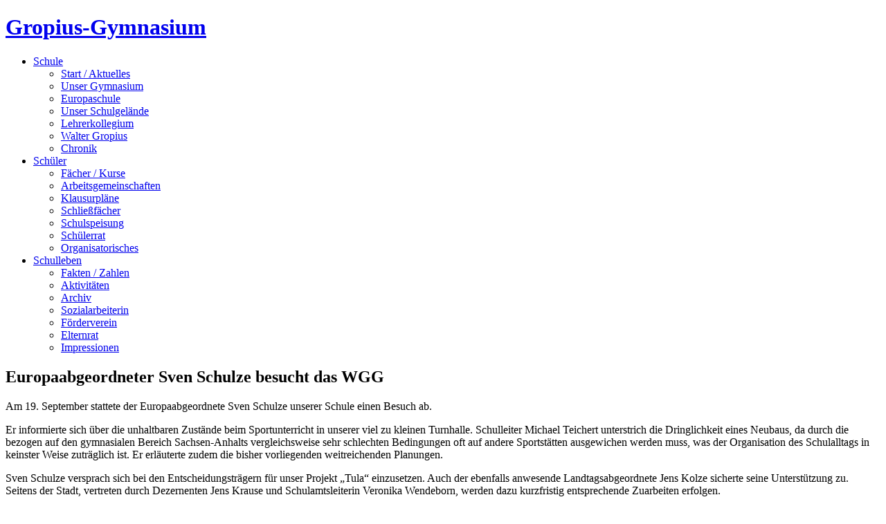

--- FILE ---
content_type: text/html; charset=UTF-8
request_url: https://wgg-dessau.de/schulleben/archiv/201617/besuch-europaabgeordneter
body_size: 2214
content:
<!DOCTYPE html><head><base href="https://dev.wgg-dessau.de/"><title>Besuch Europaabgeordneter | Gropius-Gymnasium Dessau</title><link rel="stylesheet" href="/client/css/standard.min.1683553316.css"><meta name="robots" content="noarchive,noimageindex"><meta name="viewport" content="width=device-width, initial-scale=1"><link rel="alternate" type="application/atom+xml" href="https://dev.wgg-dessau.de/atom" title="Gropius-Gymnasium"><meta name="format-detection" content="telephone=no"><meta name="format-detection" content="address=no"><meta http-equiv="cleartype" content="on"><meta http-equiv="Accept-CH" content="DPR,Viewport-Width,Width"><meta name="google-site-verification" content="mXd3KKqQ67ec64e7qlPZvtmdUHyYRGFNJP3W0uxjKHY"><meta name="referrer" content="origin-when-crossorigin"><link rel="canonical" href="https://wgg-dessau.de/schulleben/archiv/201617/besuch-europaabgeordneter"></head>
<body>
<div id="container" class="cl"><header id="header" role="banner"><h1><a href="/" title="Startseite">Gropius-Gymnasium</a></h1></header><!--c14--><nav id="nav1"><ul id="n1" role="menu"><li role="menuitem"><a href="/schule" >Schule</a><ul role="menu"><li><a href="https://dev.wgg-dessau.de/" >Start / Aktuelles</a></li>
<li><a href="/schule/unser-gymnasium" >Unser Gymnasium</a></li>
<li><a href="/schule/europaschule" >Europaschule</a></li>
<li><a href="/schule/unser-schulgelaende" >Unser Schulgelände</a></li>
<li><a href="/schule/lehrer" >Lehrerkollegium</a></li>
<li><a href="/schule/walter-gropius" >Walter Gropius</a></li>
<li><a href="/schule/chronik"  class="last">Chronik</a></li>
</ul></li>
<li role="menuitem"><a href="/schueler" >Schüler</a><ul role="menu"><li><a href="/schueler/faecher" >Fächer / Kurse</a></li>
<li><a href="/schueler/arbeitsgemeinschaften" >Arbeitsgemeinschaften</a></li>
<li><a href="/schueler/klausurplaene" >Klausurpläne</a></li>
<li><a href="/schueler/schlieszfaecher" >Schließfächer</a></li>
<li><a href="/schueler/schulspeisung" >Schulspeisung</a></li>
<li><a href="/schueler/schuelerrat" >Schülerrat</a></li>
<li><a href="/schueler/organisatorisches"  class="last">Organisatorisches</a></li>
</ul></li>
<li role="menuitem"><a href="/schulleben"  class="last aktiv">Schulleben</a><ul role="menu"><li><a href="/schulleben/fakten-zahlen" >Fakten / Zahlen</a></li>
<li><a href="/schulleben/aktivitaeten" >Aktivitäten</a></li>
<li><a href="/schulleben/archiv"  class="aktiv">Archiv</a></li>
<li><a href="/schulleben/sozialarbeiterin" >Sozialarbeiterin</a></li>
<li><a href="/schulleben/foerderverein" >Förderverein</a></li>
<li><a href="/schulleben/elternrat" >Elternrat</a></li>
<li><a href="/schulleben/impressionen"  class="last">Impressionen</a></li>
</ul></li>
</ul></nav>

<div id="decoration"></div><div id="content" class="cl"><main id="main" role="main">
<div class="article"><h2>Europaabgeordneter Sven Schulze besucht das WGG</h2> 


<p>Am 19. September stattete der Europaabgeordnete Sven Schulze unserer Schule einen Besuch ab.</p>
<p>Er informierte sich über die unhaltbaren Zustände beim Sportunterricht in unserer viel zu kleinen Turnhalle. Schulleiter Michael Teichert unterstrich die Dringlichkeit eines Neubaus, da durch die bezogen auf den gymnasialen Bereich Sachsen-Anhalts vergleichsweise sehr schlechten Bedingungen oft auf andere Sportstätten ausgewichen werden muss, was der Organisation des Schulalltags in keinster Weise zuträglich ist. Er erläuterte zudem die bisher vorliegenden weitreichenden Planungen.</p>

<p>Sven Schulze versprach sich bei den Entscheidungsträgern für unser Projekt „Tula“ einzusetzen. Auch der ebenfalls anwesende Landtagsabgeordnete Jens Kolze sicherte seine Unterstützung zu. Seitens der Stadt, vertreten durch Dezernenten Jens Krause und Schulamtsleiterin Veronika Wendeborn, werden dazu kurzfristig entsprechende Zuarbeiten erfolgen.</p>

<p>Bleibt zu hoffen, dass die gemeinsamen Bemühungen erfolgreich sind und der Neubau der Turnhalle über entsprechende Förderprogramme zeitnah realisiert werden kann.</p>

<p>Text und Fotos: GropiRazzi</p>
</div>

<!--p>874</p-->


	
	
	
	

 











</main>
<aside id="aside" role="complementary">
<h2>Termine</h2>
<dl itemscope itemtype="http://schema.org/Event"> 
<dt class="t_datum">

	<span class="start">12.11.25</span> 16:30
 
</dt><dd class="t_termin" itemprop="name">1. Elternsprechtag</dd>
</dl><dl itemscope itemtype="http://schema.org/Event"> 
<dt class="t_datum">

	
		12.11.25
	
 
</dt><dd class="t_termin" itemprop="name">Mathematik-Olympiade</dd>
</dl><dl itemscope itemtype="http://schema.org/Event"> 
<dt class="t_datum">

	
		13.11.25
	
 
</dt><dd class="t_termin" itemprop="name">Messe &#8222;Handwerk mit Abitur&#8220; Klassen 8-11</dd>
</dl><dl itemscope itemtype="http://schema.org/Event"> 
<dt class="t_datum">

	
		18.11.25
	
 
</dt><dd class="t_termin" itemprop="name">Reanimationstraining Klassen 8 in Zusammenarbeit mit dem Klinikum Dessau-Roßlau</dd>
</dl><dl itemscope itemtype="http://schema.org/Event"> 
<dt class="t_datum">

	
		19.11.25
	
 
</dt><dd class="t_termin" itemprop="name">Physikolympiade</dd>
</dl><dl itemscope itemtype="http://schema.org/Event"> 
<dt class="t_datum">

	
		21.11.25
	
 
</dt><dd class="t_termin" itemprop="name">Verkehrserziehung Klassen 9</dd>
</dl><dl itemscope itemtype="http://schema.org/Event"> 
<dt class="t_datum">

	
		22.11.25
	
 
</dt><dd class="t_termin" itemprop="name">Eignungsfeststellungsverfahren der Grundschüler</dd>
</dl><dl itemscope itemtype="http://schema.org/Event"> 
<dt class="t_datum">

	
		25.11.25
	
 
</dt><dd class="t_termin" itemprop="name">Fachkonferenzen 17:30Uhr und 18:30Uhr</dd>
</dl><dl itemscope itemtype="http://schema.org/Event"> 
<dt class="t_datum">

	
		01.12.25
	
 
</dt><dd class="t_termin" itemprop="name">variabler Ferientag</dd>
</dl><dl itemscope itemtype="http://schema.org/Event"> 
<dt class="t_datum">

	<span class="start">03.12.25</span> 16:30
 
</dt><dd class="t_termin" itemprop="name">Tag der offenen Tür und Adventsmarkt bis 19.30 Uhr</dd>
</dl></aside>
<div id="bottomnav"><nav id="nav2"><ul id="n2" role="menu"><li role="menuitem"><a href="/kontakt" >Kontakt</a></li>
<li role="menuitem"><a href="/datenschutz" >Datenschutz</a></li>
<li role="menuitem"><a href="/login"  class="last">Intern</a></li>
</ul></nav> <p id="copy">&copy; 2025 Gymnasium &#8222;Walter Gropius&#8220;</p></div>
<footer id="footer"><dl itemscope itemtype="http://schema.org/Organization">
<dt itemprop="name">Gymnasium &#8222;Walter Gropius&#8220;</dt>
<dd class="br">Europaschule</dd>
<dd itemprop="address" itemscope itemtype="http://schema.org/PostalAddress"><span itemprop="streetAddress" >Peterholzstraße 58</span><br>
<span class="br"><span itemprop="postalCode">06849</span> <span itemprop="addressLocality">Dessau-Roßlau</span></span></dd>
<dd>Telefon: <a href="tel://+493408504310">0340&#160;850&#160;43&#160;10</a></dd>
<dd class="br">Fax: 0340&#160;850&#160;43&#160;12</dd>
<dd><a class="hover" href="/kontakt">weitere Kontakte</a>
	<dd class="moodle"><a class="hover"  href="https://moodle.bildung-lsa.de/wgg-dessau/" target="_blank">Zugang zur Lernplattform Moodle</a><dd>
	</dd>
	
</dl></footer><p id="version">Selected texts are available in English</p>
</div><!--content--></div><!--container--><script src="/client/scripts/scripts.min.1683553319.js"></script></body></html>